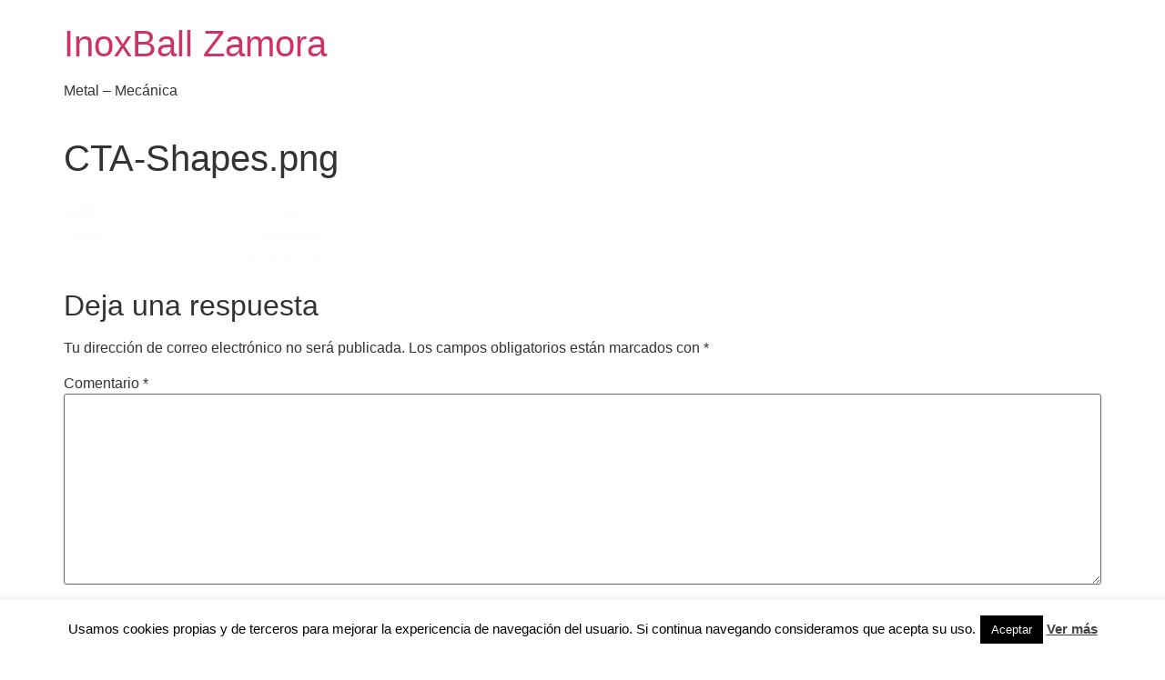

--- FILE ---
content_type: text/css
request_url: https://inoxball.es/wp-content/plugins/layers-advanced-grid-style-1.1.0/assets/css/apflsettings.css?ver=LAYERS_VERSION
body_size: 588
content:
/*
Main css
*/
.featured_image {/*grid section class*/
	width: 100%;
}

/****************
Gallery
****************/
.lg-item:hover {
  cursor: zoom-in;
}
.lg-sub-html h4 {
  color: #eee;
}


/****************
Overlay style
***************/
.thumbnail-body .apfl-button {
  margin-left: auto;
  margin-right: auto;
}

/*****************
pagnation
****************/
.apfl_hover-effect .row.products,
.apfl_overlay .row.products {
margin-top:20px;
}
.row.list-grid:not(.container) {
  margin-bottom: 20px;
}
.pagination a, .pagination span {
    background-color: rgba(175, 175, 175, 0.5);
}
.pagination li {
    border-right: 1px solid rgba(238, 238, 238, 0);
}
/*****************
apfl section title
****************/

/*****************
span 6 images
****************/
.span-6 .thumbnail-media img {
  width: 100%;
}

/*****************
Responsive display
****************/
@media only screen and (max-width: 768px) and (min-width: 481px){
.apfl-overlay .excerpt,
.apfl-overlay footer.meta-info,
.apfl_hover-effect .excerpt,
.apfl_hover-effect footer.meta-info {
}
.apfl_overlay article.apfl-overlay-1 .thumbnail-body .apfl-overlay .heading {
    background: inherit;
}
article.apfl-overlay-1 .article-title .heading:after {
    content: "";
    width: 50%;
    /*border-top: 1px solid rgba(255,255,255,0.5);*/
    position: relative;
    display: block;
    /*margin: 10px auto 0px;*/
}
}


@media only screen and (max-width: 480px){
  .column.span-6,
  .column.span-4,
  .column.span-3,
  .column.span-2,
  .column-flush.span-6,
  .column-flush.span-4,
  .column-flush.span-3,
  .column-flush.span-2 {
    width: 100%;
  }
}


/********************
span-2 retouch from layers responsive.css(0920 test)
*******************/
.apfl-overlay-grid .column.span-2,
.apfl-hover-effect-grid .column.span-2 {
    margin-bottom: 0.5%;
}
@media only screen and (min-width: 481px) {
  .apfl-overlay-grid .column.span-2,
  .apfl-hover-effect-grid .column.span-2 {
      margin-right: 0.56%;
  }
}
@media only screen and (min-width: 769px) {
  .apfl-overlay-grid .span-2,
  .apfl-hover-effect-grid .span-2 {
      width: 16.2%;
  }
  .apfl-overlay-grid.row .span-2:nth-child(6n+6),
  .apfl-hover-effect-grid .span-2:nth-child(6n+6) {
      margin-right: 0;
  }
}

@media only screen and (max-width: 1024px) and (min-width: 768px) {
article.apfl-hover-effect-1 .thumbnail-body .excerpt,
article.apfl-hover-effect-2 .thumbnail-body .excerpt,
article.apfl-hover-effect-3 .thumbnail-body .excerpt,
article.apfl-hover-effect-4 .thumbnail-body .excerpt/*,
article.apfl-hover-effect-1 .thumbnail-body .meta-info,
article.apfl-hover-effect-2 .thumbnail-body .meta-info,
article.apfl-hover-effect-3 .thumbnail-body .meta-info,
article.apfl-hover-effect-4 .thumbnail-body .meta-info*/ {
   padding: 0;
}
article.thumbnail .thumbnail-body p,
article.with-overlay .thumbnail-body .excerpt {
    margin: 0px 0 0;
    padding: 0;
}
}

@media only screen and (max-width: 768px) and (min-width: 481px) {
  .apfl-overlay-grid .column.span-2,
  .apfl-hover-effect-grid .column.span-2 {
      width: 33%;
      margin-right: 0.5%;
  }
  .apfl-overlay-grid .column.span-2:nth-child(3n+3),
  .apfl-hover-effect-grid .column.span-2:nth-child(3n+3) {
    margin-right: 0;
  }
}

